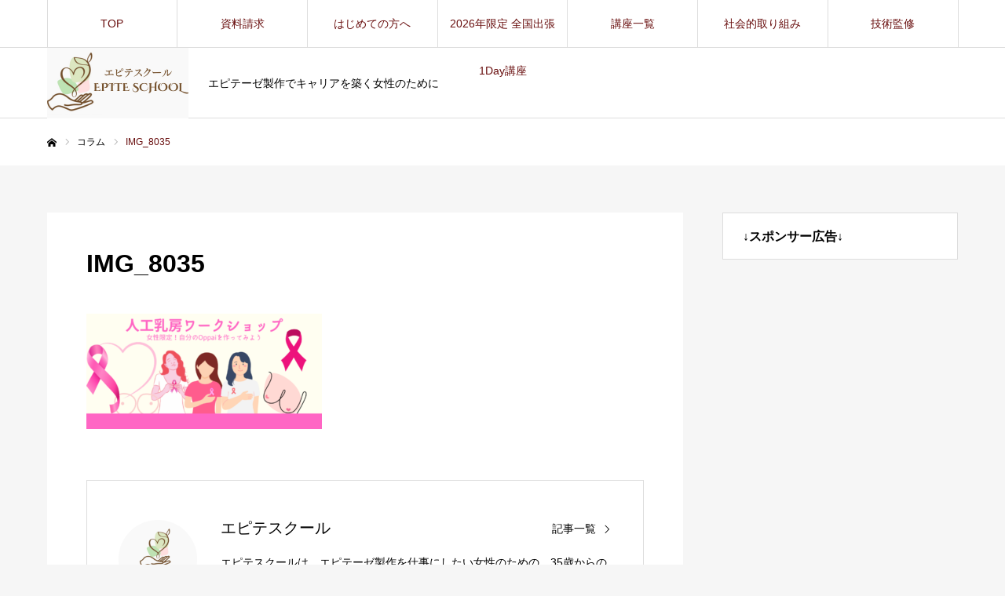

--- FILE ---
content_type: text/html; charset=UTF-8
request_url: https://epiteschool.net/img_8035/
body_size: 56441
content:
<!DOCTYPE html>
<html class="pc" lang="ja">
<head prefix="og: https://ogp.me/ns# fb: https://ogp.me/ns/fb#">
<meta charset="UTF-8">
<!--[if IE]><meta http-equiv="X-UA-Compatible" content="IE=edge"><![endif]-->
<meta name="viewport" content="width=device-width">
<meta name="format-detection" content="telephone=no">
<title>IMG_8035 | エピテスクール</title>
<meta name="description" content="エピテーゼ製作でキャリアを築く女性のために">
<link rel="pingback" href="https://epiteschool.net/xmlrpc.php">
<link rel="shortcut icon" href="https://epiteschool.net/wp-content/uploads/Epite-School.png">
<meta name='robots' content='max-image-preview:large' />
<meta property="og:type" content="article">
<meta property="og:url" content="https://epiteschool.net/img_8035/">
<meta property="og:title" content="IMG_8035 &#8211; エピテスクール">
<meta property="og:description" content="エピテーゼ製作でキャリアを築く女性のために">
<meta property="og:site_name" content="エピテスクール">
<meta property="og:image" content="https://epiteschool.net/wp-content/uploads/cropped-Epite-School.png">
<meta property="og:image:secure_url" content="https://epiteschool.net/wp-content/uploads/cropped-Epite-School.png"> 
<meta property="og:image:width" content="512"> 
<meta property="og:image:height" content="512">
<meta name="twitter:card" content="summary">
<meta name="twitter:site" content="@epite_miyabi">
<meta name="twitter:creator" content="@epite_miyabi">
<meta name="twitter:title" content="IMG_8035 &#8211; エピテスクール">
<meta property="twitter:description" content="エピテーゼ製作でキャリアを築く女性のために">
<meta name="twitter:image:src" content="https://epiteschool.net/wp-content/uploads/cropped-Epite-School.png">
<link rel='dns-prefetch' href='//www.googletagmanager.com' />
<link rel="alternate" type="application/rss+xml" title="エピテスクール &raquo; フィード" href="https://epiteschool.net/feed/" />
<link rel="alternate" type="application/rss+xml" title="エピテスクール &raquo; コメントフィード" href="https://epiteschool.net/comments/feed/" />
<link rel="alternate" title="oEmbed (JSON)" type="application/json+oembed" href="https://epiteschool.net/wp-json/oembed/1.0/embed?url=https%3A%2F%2Fepiteschool.net%2Fimg_8035%2F" />
<link rel="alternate" title="oEmbed (XML)" type="text/xml+oembed" href="https://epiteschool.net/wp-json/oembed/1.0/embed?url=https%3A%2F%2Fepiteschool.net%2Fimg_8035%2F&#038;format=xml" />
<link rel="preconnect" href="https://fonts.googleapis.com">
<link rel="preconnect" href="https://fonts.gstatic.com" crossorigin>
<link href="https://fonts.googleapis.com/css2?family=Noto+Sans+JP:wght@400;600" rel="stylesheet">
<style id='wp-img-auto-sizes-contain-inline-css' type='text/css'>
img:is([sizes=auto i],[sizes^="auto," i]){contain-intrinsic-size:3000px 1500px}
/*# sourceURL=wp-img-auto-sizes-contain-inline-css */
</style>
<link rel='stylesheet' id='style-css' href='https://epiteschool.net/wp-content/themes/every_tcd075/style.css?ver=2.19' type='text/css' media='all' />
<style id='wp-block-library-inline-css' type='text/css'>
:root{--wp-block-synced-color:#7a00df;--wp-block-synced-color--rgb:122,0,223;--wp-bound-block-color:var(--wp-block-synced-color);--wp-editor-canvas-background:#ddd;--wp-admin-theme-color:#007cba;--wp-admin-theme-color--rgb:0,124,186;--wp-admin-theme-color-darker-10:#006ba1;--wp-admin-theme-color-darker-10--rgb:0,107,160.5;--wp-admin-theme-color-darker-20:#005a87;--wp-admin-theme-color-darker-20--rgb:0,90,135;--wp-admin-border-width-focus:2px}@media (min-resolution:192dpi){:root{--wp-admin-border-width-focus:1.5px}}.wp-element-button{cursor:pointer}:root .has-very-light-gray-background-color{background-color:#eee}:root .has-very-dark-gray-background-color{background-color:#313131}:root .has-very-light-gray-color{color:#eee}:root .has-very-dark-gray-color{color:#313131}:root .has-vivid-green-cyan-to-vivid-cyan-blue-gradient-background{background:linear-gradient(135deg,#00d084,#0693e3)}:root .has-purple-crush-gradient-background{background:linear-gradient(135deg,#34e2e4,#4721fb 50%,#ab1dfe)}:root .has-hazy-dawn-gradient-background{background:linear-gradient(135deg,#faaca8,#dad0ec)}:root .has-subdued-olive-gradient-background{background:linear-gradient(135deg,#fafae1,#67a671)}:root .has-atomic-cream-gradient-background{background:linear-gradient(135deg,#fdd79a,#004a59)}:root .has-nightshade-gradient-background{background:linear-gradient(135deg,#330968,#31cdcf)}:root .has-midnight-gradient-background{background:linear-gradient(135deg,#020381,#2874fc)}:root{--wp--preset--font-size--normal:16px;--wp--preset--font-size--huge:42px}.has-regular-font-size{font-size:1em}.has-larger-font-size{font-size:2.625em}.has-normal-font-size{font-size:var(--wp--preset--font-size--normal)}.has-huge-font-size{font-size:var(--wp--preset--font-size--huge)}.has-text-align-center{text-align:center}.has-text-align-left{text-align:left}.has-text-align-right{text-align:right}.has-fit-text{white-space:nowrap!important}#end-resizable-editor-section{display:none}.aligncenter{clear:both}.items-justified-left{justify-content:flex-start}.items-justified-center{justify-content:center}.items-justified-right{justify-content:flex-end}.items-justified-space-between{justify-content:space-between}.screen-reader-text{border:0;clip-path:inset(50%);height:1px;margin:-1px;overflow:hidden;padding:0;position:absolute;width:1px;word-wrap:normal!important}.screen-reader-text:focus{background-color:#ddd;clip-path:none;color:#444;display:block;font-size:1em;height:auto;left:5px;line-height:normal;padding:15px 23px 14px;text-decoration:none;top:5px;width:auto;z-index:100000}html :where(.has-border-color){border-style:solid}html :where([style*=border-top-color]){border-top-style:solid}html :where([style*=border-right-color]){border-right-style:solid}html :where([style*=border-bottom-color]){border-bottom-style:solid}html :where([style*=border-left-color]){border-left-style:solid}html :where([style*=border-width]){border-style:solid}html :where([style*=border-top-width]){border-top-style:solid}html :where([style*=border-right-width]){border-right-style:solid}html :where([style*=border-bottom-width]){border-bottom-style:solid}html :where([style*=border-left-width]){border-left-style:solid}html :where(img[class*=wp-image-]){height:auto;max-width:100%}:where(figure){margin:0 0 1em}html :where(.is-position-sticky){--wp-admin--admin-bar--position-offset:var(--wp-admin--admin-bar--height,0px)}@media screen and (max-width:600px){html :where(.is-position-sticky){--wp-admin--admin-bar--position-offset:0px}}

/*# sourceURL=wp-block-library-inline-css */
</style><style id='global-styles-inline-css' type='text/css'>
:root{--wp--preset--aspect-ratio--square: 1;--wp--preset--aspect-ratio--4-3: 4/3;--wp--preset--aspect-ratio--3-4: 3/4;--wp--preset--aspect-ratio--3-2: 3/2;--wp--preset--aspect-ratio--2-3: 2/3;--wp--preset--aspect-ratio--16-9: 16/9;--wp--preset--aspect-ratio--9-16: 9/16;--wp--preset--color--black: #000000;--wp--preset--color--cyan-bluish-gray: #abb8c3;--wp--preset--color--white: #ffffff;--wp--preset--color--pale-pink: #f78da7;--wp--preset--color--vivid-red: #cf2e2e;--wp--preset--color--luminous-vivid-orange: #ff6900;--wp--preset--color--luminous-vivid-amber: #fcb900;--wp--preset--color--light-green-cyan: #7bdcb5;--wp--preset--color--vivid-green-cyan: #00d084;--wp--preset--color--pale-cyan-blue: #8ed1fc;--wp--preset--color--vivid-cyan-blue: #0693e3;--wp--preset--color--vivid-purple: #9b51e0;--wp--preset--gradient--vivid-cyan-blue-to-vivid-purple: linear-gradient(135deg,rgb(6,147,227) 0%,rgb(155,81,224) 100%);--wp--preset--gradient--light-green-cyan-to-vivid-green-cyan: linear-gradient(135deg,rgb(122,220,180) 0%,rgb(0,208,130) 100%);--wp--preset--gradient--luminous-vivid-amber-to-luminous-vivid-orange: linear-gradient(135deg,rgb(252,185,0) 0%,rgb(255,105,0) 100%);--wp--preset--gradient--luminous-vivid-orange-to-vivid-red: linear-gradient(135deg,rgb(255,105,0) 0%,rgb(207,46,46) 100%);--wp--preset--gradient--very-light-gray-to-cyan-bluish-gray: linear-gradient(135deg,rgb(238,238,238) 0%,rgb(169,184,195) 100%);--wp--preset--gradient--cool-to-warm-spectrum: linear-gradient(135deg,rgb(74,234,220) 0%,rgb(151,120,209) 20%,rgb(207,42,186) 40%,rgb(238,44,130) 60%,rgb(251,105,98) 80%,rgb(254,248,76) 100%);--wp--preset--gradient--blush-light-purple: linear-gradient(135deg,rgb(255,206,236) 0%,rgb(152,150,240) 100%);--wp--preset--gradient--blush-bordeaux: linear-gradient(135deg,rgb(254,205,165) 0%,rgb(254,45,45) 50%,rgb(107,0,62) 100%);--wp--preset--gradient--luminous-dusk: linear-gradient(135deg,rgb(255,203,112) 0%,rgb(199,81,192) 50%,rgb(65,88,208) 100%);--wp--preset--gradient--pale-ocean: linear-gradient(135deg,rgb(255,245,203) 0%,rgb(182,227,212) 50%,rgb(51,167,181) 100%);--wp--preset--gradient--electric-grass: linear-gradient(135deg,rgb(202,248,128) 0%,rgb(113,206,126) 100%);--wp--preset--gradient--midnight: linear-gradient(135deg,rgb(2,3,129) 0%,rgb(40,116,252) 100%);--wp--preset--font-size--small: 13px;--wp--preset--font-size--medium: 20px;--wp--preset--font-size--large: 36px;--wp--preset--font-size--x-large: 42px;--wp--preset--spacing--20: 0.44rem;--wp--preset--spacing--30: 0.67rem;--wp--preset--spacing--40: 1rem;--wp--preset--spacing--50: 1.5rem;--wp--preset--spacing--60: 2.25rem;--wp--preset--spacing--70: 3.38rem;--wp--preset--spacing--80: 5.06rem;--wp--preset--shadow--natural: 6px 6px 9px rgba(0, 0, 0, 0.2);--wp--preset--shadow--deep: 12px 12px 50px rgba(0, 0, 0, 0.4);--wp--preset--shadow--sharp: 6px 6px 0px rgba(0, 0, 0, 0.2);--wp--preset--shadow--outlined: 6px 6px 0px -3px rgb(255, 255, 255), 6px 6px rgb(0, 0, 0);--wp--preset--shadow--crisp: 6px 6px 0px rgb(0, 0, 0);}:where(.is-layout-flex){gap: 0.5em;}:where(.is-layout-grid){gap: 0.5em;}body .is-layout-flex{display: flex;}.is-layout-flex{flex-wrap: wrap;align-items: center;}.is-layout-flex > :is(*, div){margin: 0;}body .is-layout-grid{display: grid;}.is-layout-grid > :is(*, div){margin: 0;}:where(.wp-block-columns.is-layout-flex){gap: 2em;}:where(.wp-block-columns.is-layout-grid){gap: 2em;}:where(.wp-block-post-template.is-layout-flex){gap: 1.25em;}:where(.wp-block-post-template.is-layout-grid){gap: 1.25em;}.has-black-color{color: var(--wp--preset--color--black) !important;}.has-cyan-bluish-gray-color{color: var(--wp--preset--color--cyan-bluish-gray) !important;}.has-white-color{color: var(--wp--preset--color--white) !important;}.has-pale-pink-color{color: var(--wp--preset--color--pale-pink) !important;}.has-vivid-red-color{color: var(--wp--preset--color--vivid-red) !important;}.has-luminous-vivid-orange-color{color: var(--wp--preset--color--luminous-vivid-orange) !important;}.has-luminous-vivid-amber-color{color: var(--wp--preset--color--luminous-vivid-amber) !important;}.has-light-green-cyan-color{color: var(--wp--preset--color--light-green-cyan) !important;}.has-vivid-green-cyan-color{color: var(--wp--preset--color--vivid-green-cyan) !important;}.has-pale-cyan-blue-color{color: var(--wp--preset--color--pale-cyan-blue) !important;}.has-vivid-cyan-blue-color{color: var(--wp--preset--color--vivid-cyan-blue) !important;}.has-vivid-purple-color{color: var(--wp--preset--color--vivid-purple) !important;}.has-black-background-color{background-color: var(--wp--preset--color--black) !important;}.has-cyan-bluish-gray-background-color{background-color: var(--wp--preset--color--cyan-bluish-gray) !important;}.has-white-background-color{background-color: var(--wp--preset--color--white) !important;}.has-pale-pink-background-color{background-color: var(--wp--preset--color--pale-pink) !important;}.has-vivid-red-background-color{background-color: var(--wp--preset--color--vivid-red) !important;}.has-luminous-vivid-orange-background-color{background-color: var(--wp--preset--color--luminous-vivid-orange) !important;}.has-luminous-vivid-amber-background-color{background-color: var(--wp--preset--color--luminous-vivid-amber) !important;}.has-light-green-cyan-background-color{background-color: var(--wp--preset--color--light-green-cyan) !important;}.has-vivid-green-cyan-background-color{background-color: var(--wp--preset--color--vivid-green-cyan) !important;}.has-pale-cyan-blue-background-color{background-color: var(--wp--preset--color--pale-cyan-blue) !important;}.has-vivid-cyan-blue-background-color{background-color: var(--wp--preset--color--vivid-cyan-blue) !important;}.has-vivid-purple-background-color{background-color: var(--wp--preset--color--vivid-purple) !important;}.has-black-border-color{border-color: var(--wp--preset--color--black) !important;}.has-cyan-bluish-gray-border-color{border-color: var(--wp--preset--color--cyan-bluish-gray) !important;}.has-white-border-color{border-color: var(--wp--preset--color--white) !important;}.has-pale-pink-border-color{border-color: var(--wp--preset--color--pale-pink) !important;}.has-vivid-red-border-color{border-color: var(--wp--preset--color--vivid-red) !important;}.has-luminous-vivid-orange-border-color{border-color: var(--wp--preset--color--luminous-vivid-orange) !important;}.has-luminous-vivid-amber-border-color{border-color: var(--wp--preset--color--luminous-vivid-amber) !important;}.has-light-green-cyan-border-color{border-color: var(--wp--preset--color--light-green-cyan) !important;}.has-vivid-green-cyan-border-color{border-color: var(--wp--preset--color--vivid-green-cyan) !important;}.has-pale-cyan-blue-border-color{border-color: var(--wp--preset--color--pale-cyan-blue) !important;}.has-vivid-cyan-blue-border-color{border-color: var(--wp--preset--color--vivid-cyan-blue) !important;}.has-vivid-purple-border-color{border-color: var(--wp--preset--color--vivid-purple) !important;}.has-vivid-cyan-blue-to-vivid-purple-gradient-background{background: var(--wp--preset--gradient--vivid-cyan-blue-to-vivid-purple) !important;}.has-light-green-cyan-to-vivid-green-cyan-gradient-background{background: var(--wp--preset--gradient--light-green-cyan-to-vivid-green-cyan) !important;}.has-luminous-vivid-amber-to-luminous-vivid-orange-gradient-background{background: var(--wp--preset--gradient--luminous-vivid-amber-to-luminous-vivid-orange) !important;}.has-luminous-vivid-orange-to-vivid-red-gradient-background{background: var(--wp--preset--gradient--luminous-vivid-orange-to-vivid-red) !important;}.has-very-light-gray-to-cyan-bluish-gray-gradient-background{background: var(--wp--preset--gradient--very-light-gray-to-cyan-bluish-gray) !important;}.has-cool-to-warm-spectrum-gradient-background{background: var(--wp--preset--gradient--cool-to-warm-spectrum) !important;}.has-blush-light-purple-gradient-background{background: var(--wp--preset--gradient--blush-light-purple) !important;}.has-blush-bordeaux-gradient-background{background: var(--wp--preset--gradient--blush-bordeaux) !important;}.has-luminous-dusk-gradient-background{background: var(--wp--preset--gradient--luminous-dusk) !important;}.has-pale-ocean-gradient-background{background: var(--wp--preset--gradient--pale-ocean) !important;}.has-electric-grass-gradient-background{background: var(--wp--preset--gradient--electric-grass) !important;}.has-midnight-gradient-background{background: var(--wp--preset--gradient--midnight) !important;}.has-small-font-size{font-size: var(--wp--preset--font-size--small) !important;}.has-medium-font-size{font-size: var(--wp--preset--font-size--medium) !important;}.has-large-font-size{font-size: var(--wp--preset--font-size--large) !important;}.has-x-large-font-size{font-size: var(--wp--preset--font-size--x-large) !important;}
/*# sourceURL=global-styles-inline-css */
</style>

<style id='classic-theme-styles-inline-css' type='text/css'>
/*! This file is auto-generated */
.wp-block-button__link{color:#fff;background-color:#32373c;border-radius:9999px;box-shadow:none;text-decoration:none;padding:calc(.667em + 2px) calc(1.333em + 2px);font-size:1.125em}.wp-block-file__button{background:#32373c;color:#fff;text-decoration:none}
/*# sourceURL=/wp-includes/css/classic-themes.min.css */
</style>
<link rel='stylesheet' id='toc-screen-css' href='https://epiteschool.net/wp-content/plugins/table-of-contents-plus/screen.min.css?ver=2411.1' type='text/css' media='all' />
<style id='toc-screen-inline-css' type='text/css'>
div#toc_container {background: #CAE5CD;border: 1px solid #ffffff;}div#toc_container ul li {font-size: 100%;}div#toc_container p.toc_title {color: #4a2400;}
/*# sourceURL=toc-screen-inline-css */
</style>
<style>:root {
  --tcd-font-type1: Arial,"Hiragino Sans","Yu Gothic Medium","Meiryo",sans-serif;
  --tcd-font-type2: "Times New Roman",Times,"Yu Mincho","游明朝","游明朝体","Hiragino Mincho Pro",serif;
  --tcd-font-type3: Palatino,"Yu Kyokasho","游教科書体","UD デジタル 教科書体 N","游明朝","游明朝体","Hiragino Mincho Pro","Meiryo",serif;
  --tcd-font-type-logo: "Noto Sans JP",sans-serif;
}</style>
<script type="text/javascript" src="https://epiteschool.net/wp-includes/js/jquery/jquery.min.js?ver=3.7.1" id="jquery-core-js"></script>
<script type="text/javascript" src="https://epiteschool.net/wp-includes/js/jquery/jquery-migrate.min.js?ver=3.4.1" id="jquery-migrate-js"></script>

<!-- Site Kit によって追加された Google タグ（gtag.js）スニペット -->
<!-- Google アナリティクス スニペット (Site Kit が追加) -->
<script type="text/javascript" src="https://www.googletagmanager.com/gtag/js?id=G-W1NYG7QW4P" id="google_gtagjs-js" async></script>
<script type="text/javascript" id="google_gtagjs-js-after">
/* <![CDATA[ */
window.dataLayer = window.dataLayer || [];function gtag(){dataLayer.push(arguments);}
gtag("set","linker",{"domains":["epiteschool.net"]});
gtag("js", new Date());
gtag("set", "developer_id.dZTNiMT", true);
gtag("config", "G-W1NYG7QW4P");
 window._googlesitekit = window._googlesitekit || {}; window._googlesitekit.throttledEvents = []; window._googlesitekit.gtagEvent = (name, data) => { var key = JSON.stringify( { name, data } ); if ( !! window._googlesitekit.throttledEvents[ key ] ) { return; } window._googlesitekit.throttledEvents[ key ] = true; setTimeout( () => { delete window._googlesitekit.throttledEvents[ key ]; }, 5 ); gtag( "event", name, { ...data, event_source: "site-kit" } ); }; 
//# sourceURL=google_gtagjs-js-after
/* ]]> */
</script>
<link rel="https://api.w.org/" href="https://epiteschool.net/wp-json/" /><link rel="alternate" title="JSON" type="application/json" href="https://epiteschool.net/wp-json/wp/v2/media/5087" /><link rel="canonical" href="https://epiteschool.net/img_8035/" />
<link rel='shortlink' href='https://epiteschool.net/?p=5087' />
<meta name="generator" content="Site Kit by Google 1.170.0" /><link rel="stylesheet" href="https://epiteschool.net/wp-content/themes/every_tcd075/css/design-plus.css?ver=2.19">
<link rel="stylesheet" href="https://epiteschool.net/wp-content/themes/every_tcd075/css/sns-botton.css?ver=2.19">
<link rel="stylesheet" media="screen and (max-width:1210px)" href="https://epiteschool.net/wp-content/themes/every_tcd075/css/responsive.css?ver=2.19">
<link rel="stylesheet" media="screen and (max-width:1210px)" href="https://epiteschool.net/wp-content/themes/every_tcd075/css/footer-bar.css?ver=2.19">

<script src="https://epiteschool.net/wp-content/themes/every_tcd075/js/jquery.easing.1.4.js?ver=2.19"></script>
<script src="https://epiteschool.net/wp-content/themes/every_tcd075/js/jscript.js?ver=2.19"></script>
<script src="https://epiteschool.net/wp-content/themes/every_tcd075/js/comment.js?ver=2.19"></script>

<link rel="stylesheet" href="https://epiteschool.net/wp-content/themes/every_tcd075/js/simplebar.css?ver=2.19">
<script src="https://epiteschool.net/wp-content/themes/every_tcd075/js/simplebar.min.js?ver=2.19"></script>



<style type="text/css">
:root {
  --required-mark: "( 必須 )";
}


body, input, textarea { font-family: var(--tcd-font-type1); }

.rich_font, .p-vertical { font-family: var(--tcd-font-type1); }

.rich_font_1 { font-family: var(--tcd-font-type1);}
.rich_font_2 { font-family:var(--tcd-font-type2); font-weight:500; }
.rich_font_3 { font-family: var(--tcd-font-type3); font-weight:500; }
.rich_font_logo { font-family: var(--tcd-font-type-logo); font-weight: bold !important;}

.post_content, #next_prev_post { font-family: var(--tcd-font-type1); }
@media screen and (min-width: 1211px) {
  #header_logo .desc{ font-size:14px; }
}
#global_menu > ul > li > a { color:#680d0d; }
#global_menu > ul > li > a:after { background:#a4af83; }
#global_menu ul ul a { color:#680d0d; background:#d8a760; }
#global_menu ul ul a:hover { background:#92c191; }
#global_menu ul ul li.menu-item-has-children > a:before { color:#680d0d; }
#drawer_menu { background:#7ca06f; }
#mobile_menu a { color:#ffffff; background:#7ca06f; border-bottom:1px solid #680d0d; }
#mobile_menu li li a { color:#680d0d; background:#d8a760; }
#mobile_menu a:hover, #drawer_menu .close_button:hover, #mobile_menu .child_menu_button:hover { color:#680d0d; background:#92c191; }
#mobile_menu li li a:hover { color:#680d0d; }
.megamenu_recipe_category_list .headline { color:#bed6c0; font-size:18px; }
.megamenu_recipe_category_list .headline a { color:#bed6c0; }
.megamenu_blog_list .menu_area a:hover, .megamenu_blog_list .menu_area li.active a, .megamenu_blog_list .post_list { background:#e8e8e8; }
#header_search { background:rgba(0,0,0,0.7); }
#header_login, #header_logout { color:#000000; background:#eeeeee; }
#header_login:hover, #header_logout:hover { color:#ffffff; background:#ff7f00; }
#header_register { color:#ffffff; background:#ff7f00; }
#header_register:hover { color:#ffffff; background:#fbc525; }
.footer_headline { color:#680d0d; }
.footer_menu ul li a { color:#680d0d; }
#footer_menu, #footer_category_menu, #footer_widget { border-color:rgba(255,255,255,0.3); }



.premium_icon { background:#bcab4a url() no-repeat center !important; }
.index_blog .premium_icon, #post_list .premium_post .premium_icon, #related_post .premium_icon { background:#dd3333 !important; }
.index_blog .premium_icon:before, #post_list .premium_post .premium_icon:before, #related_post .premium_icon:before { content:'\e911'; }
#page_header .headline { font-size:14px; }
#page_header .desc { font-size:16px; color:#680d0d; }
#post_list .title { font-size:20px; }
#post_title_area .title { font-size:32px; }
#article .post_content { font-size:16px; }

#related_post .design_headline { font-size:20px; color:#680d0d; background:#bed6c0; border-color:#c4d886; }
#related_post .design_headline:before { background:#000000; font-family:'headline_icon'; content:'\e90d'; font-size:23px; line-height:62px; }
@media screen and (max-width:1210px) {
  #related_post .design_headline:before { font-size:20px; line-height:47px; }
}
#related_post .design_headline:after { border-color:#000000 transparent transparent transparent; }
#related_post .recipe_list .title_area .title { font-size:16px; }

@media screen and (max-width:650px) {
  #page_header .headline { font-size:12px; }
  #page_header .desc { font-size:14px; }
  #post_list .title { font-size:14px; }
  #post_title_area .title { font-size:20px; }
  #article .post_content { font-size:14px; }
  #related_post .design_headline { font-size:15px; }
  #related_post .recipe_list .title_area .title { font-size:14px; }
}

.author_profile a.avatar img, .animate_image img, .animate_background .image, #recipe_archive .blur_image {
  width:100%; height:auto;
  -webkit-transition: transform  0.75s ease;
  transition: transform  0.75s ease;
}
.author_profile a.avatar:hover img, .animate_image:hover img, .animate_background:hover .image, #recipe_archive a:hover .blur_image {
  -webkit-transform: scale(1.2);
  transform: scale(1.2);
}




a { color:#000; }

a:hover, #header_logo a, #footer_logo a, #header_user_name .user_name, #comment_headline, .tcd_category_list a:hover, .tcd_category_list .child_menu_button:hover, .register_form_wrap .privacy_policy a, #my_account_edit #delete_account:hover, .widget_tab_post_list a:hover .date, #post_title_area .post_meta a:hover, #news_list a:hover .date,
  .recipe_list .title_area .title a:hover, .recipe_list .link:hover .title, .recipe_list .link:hover .post_meta, #post_list a:hover .title, #post_list a:hover .post_meta li, #recipe_archive a:hover .desc, .cf_data_list li a:hover, #footer_social_link li a:hover:before, #recipe_title_area .meta li a:hover, #recipe_image_slider .slick-arrow:hover:after, .recipe_slider_widget .slick-arrow:hover:before,
    #footer a:hover, .cardlink_title a:hover, #related_post .item a:hover, .comment a:hover, .comment_form_wrapper a:hover, #bread_crumb, #bread_crumb .last, #bread_crumb a:hover, #bread_crumb li.home a:hover:after, .author_profile a:hover, .author_profile .author_link li a:hover:before, #post_meta_bottom a:hover, .recipe_list .title_area .post_meta a:hover,
      #author_page_header .author_link li a:hover:before, #ranking_list_tab li.active a, .ranking_list a:hover .title, #author_list a:hover .title span, #searchform .submit_button:hover:before, .styled_post_list1 a:hover .title_area, .styled_post_list1 a:hover .date, .p-dropdown__title:hover:after, .p-dropdown__list li a:hover,
        #index_recipe_slider a:hover .title, #index_recipe_slider a:hover .post_meta, #index_recipe_slider .owl-nav button:hover span:after, .recipe_slider_widget .slick-arrow:hover:after, #about_faq_list dt:hover,#about_faq_list dt.active, #about_faq_list dt:hover:after,
          #menu_button:hover:before, .mobile #header_login:hover, .mobile #header_logout:hover, .mobile #header_search_button:hover:before, .styled_post_list1 .rank,
               #next_prev_post a:hover:before, #next_prev_post a:hover, .form_wrap .headline, #my_account_header .name, #index_recipe_slider .title a:hover
  { color: #680d0d; }
#footer_social_link li.note a:hover:before, .author_profile .author_link li.note a:hover:before{ background-color: #680d0d; }

.pc #header_search_button:hover, #index_slider .search_button:hover input, #return_top a, #comment_tab li a:hover, #comment_tab li.active a, #comment_header #comment_closed p, #submit_comment:hover, #cancel_comment_reply a:hover,
  #recipe_image_slider .slick-dots button:hover::before, #recipe_image_slider .slick-dots .slick-active button::before, .form_wrap .submit input, .login_form_wrap #create_account, .register_form_wrap .register_form_header, .recipe_list2 .delete:hover,
    #wp-calendar #prev a:hover, #wp-calendar #next a:hover, #wp-calendar td a:hover, #p_readmore .button, .page_navi span.current, .page_navi a:hover, #post_pagination p, #post_pagination a:hover, .c-pw__btn:hover, #post_pagination a:hover
  { background-color: #680d0d; }

.form_wrap .input_field:focus, #guest_info input:focus, #comment_textarea textarea:focus, .c-pw__box-input:focus, .page_navi span.current, .page_navi a:hover, #post_pagination p, #post_pagination a:hover
  { border-color: #680d0d; }

#comment_tab li.active a:after, #comment_header #comment_closed p:after
  { border-color:#680d0d transparent transparent transparent; }

.modal_wrap .close_modal_button:hover:before
  { color: #680d0d !important; }

#header_logo a:hover, #footer_logo a:hover, .register_form_wrap .privacy_policy a:hover, .megamenu_recipe_category_list .headline a:hover
  { color: #d8a760; }
#return_top a:hover, .form_wrap .submit input:hover, .login_form_wrap #create_account:hover, #p_readmore .button:hover
  { background-color: #d8a760; }
.post_content a, .custom-html-widget a { color: #1e73be; }
.post_content a:hover, .custom-html-widget a:hover { color:#3326ef; }
#site_wrap { display:none; }
#site_loader_overlay {
  background:#bed6c0;
  opacity: 1;
  position: fixed;
  top: 0px;
  left: 0px;
  width: 100%;
  height: 100%;
  width: 100vw;
  height: 100vh;
  z-index: 99999;
}
#site_loader_animation {
  width: 100%;
  min-width: 160px;
  font-size: 16px;
  text-align: center;
  position: fixed;
  top: 50%;
  left: 0;
  opacity: 0;
  -ms-filter: "progid:DXImageTransform.Microsoft.Alpha(Opacity=0)";
  filter: alpha(opacity=0);
  -webkit-animation: loading-dots-fadein .5s linear forwards;
  -moz-animation: loading-dots-fadein .5s linear forwards;
  -o-animation: loading-dots-fadein .5s linear forwards;
  -ms-animation: loading-dots-fadein .5s linear forwards;
  animation: loading-dots-fadein .5s linear forwards;
}
#site_loader_animation i {
  width: .5em;
  height: .5em;
  display: inline-block;
  vertical-align: middle;
  background: #e0e0e0;
  -webkit-border-radius: 50%;
  border-radius: 50%;
  margin: 0 .25em;
  background: #d8a760;
  -webkit-animation: loading-dots-middle-dots .5s linear infinite;
  -moz-animation: loading-dots-middle-dots .5s linear infinite;
  -ms-animation: loading-dots-middle-dots .5s linear infinite;
  -o-animation: loading-dots-middle-dots .5s linear infinite;
  animation: loading-dots-middle-dots .5s linear infinite;
}
#site_loader_animation i:first-child {
  -webkit-animation: loading-dots-first-dot .5s infinite;
  -moz-animation: loading-dots-first-dot .5s linear infinite;
  -ms-animation: loading-dots-first-dot .5s linear infinite;
  -o-animation: loading-dots-first-dot .5s linear infinite;
  animation: loading-dots-first-dot .5s linear infinite;
  -ms-filter: "progid:DXImageTransform.Microsoft.Alpha(Opacity=0)";
  opacity: 0;
  filter: alpha(opacity=0);
  -webkit-transform: translate(-1em);
  -moz-transform: translate(-1em);
  -ms-transform: translate(-1em);
  -o-transform: translate(-1em);
  transform: translate(-1em);
}
#site_loader_animation i:last-child {
  -webkit-animation: loading-dots-last-dot .5s linear infinite;
  -moz-animation: loading-dots-last-dot .5s linear infinite;
  -ms-animation: loading-dots-last-dot .5s linear infinite;
  -o-animation: loading-dots-last-dot .5s linear infinite;
  animation: loading-dots-last-dot .5s linear infinite;
}
@-webkit-keyframes loading-dots-fadein{100%{opacity:1;-ms-filter:none;filter:none}}
@-moz-keyframes loading-dots-fadein{100%{opacity:1;-ms-filter:none;filter:none}}
@-o-keyframes loading-dots-fadein{100%{opacity:1;-ms-filter:none;filter:none}}
@keyframes loading-dots-fadein{100%{opacity:1;-ms-filter:none;filter:none}}
@-webkit-keyframes loading-dots-first-dot{100%{-webkit-transform:translate(1em);-moz-transform:translate(1em);-o-transform:translate(1em);-ms-transform:translate(1em);transform:translate(1em);opacity:1;-ms-filter:none;filter:none}}
@-moz-keyframes loading-dots-first-dot{100%{-webkit-transform:translate(1em);-moz-transform:translate(1em);-o-transform:translate(1em);-ms-transform:translate(1em);transform:translate(1em);opacity:1;-ms-filter:none;filter:none}}
@-o-keyframes loading-dots-first-dot{100%{-webkit-transform:translate(1em);-moz-transform:translate(1em);-o-transform:translate(1em);-ms-transform:translate(1em);transform:translate(1em);opacity:1;-ms-filter:none;filter:none}}
@keyframes loading-dots-first-dot{100%{-webkit-transform:translate(1em);-moz-transform:translate(1em);-o-transform:translate(1em);-ms-transform:translate(1em);transform:translate(1em);opacity:1;-ms-filter:none;filter:none}}
@-webkit-keyframes loading-dots-middle-dots{100%{-webkit-transform:translate(1em);-moz-transform:translate(1em);-o-transform:translate(1em);-ms-transform:translate(1em);transform:translate(1em)}}
@-moz-keyframes loading-dots-middle-dots{100%{-webkit-transform:translate(1em);-moz-transform:translate(1em);-o-transform:translate(1em);-ms-transform:translate(1em);transform:translate(1em)}}
@-o-keyframes loading-dots-middle-dots{100%{-webkit-transform:translate(1em);-moz-transform:translate(1em);-o-transform:translate(1em);-ms-transform:translate(1em);transform:translate(1em)}}
@keyframes loading-dots-middle-dots{100%{-webkit-transform:translate(1em);-moz-transform:translate(1em);-o-transform:translate(1em);-ms-transform:translate(1em);transform:translate(1em)}}
@-webkit-keyframes loading-dots-last-dot{100%{-webkit-transform:translate(2em);-moz-transform:translate(2em);-o-transform:translate(2em);-ms-transform:translate(2em);transform:translate(2em);opacity:0;-ms-filter:"progid:DXImageTransform.Microsoft.Alpha(Opacity=0)";filter:alpha(opacity=0)}}
@-moz-keyframes loading-dots-last-dot{100%{-webkit-transform:translate(2em);-moz-transform:translate(2em);-o-transform:translate(2em);-ms-transform:translate(2em);transform:translate(2em);opacity:0;-ms-filter:"progid:DXImageTransform.Microsoft.Alpha(Opacity=0)";filter:alpha(opacity=0)}}
@-o-keyframes loading-dots-last-dot{100%{-webkit-transform:translate(2em);-moz-transform:translate(2em);-o-transform:translate(2em);-ms-transform:translate(2em);transform:translate(2em);opacity:0;-ms-filter:"progid:DXImageTransform.Microsoft.Alpha(Opacity=0)";filter:alpha(opacity=0)}}
@keyframes loading-dots-last-dot{100%{-webkit-transform:translate(2em);-moz-transform:translate(2em);-o-transform:translate(2em);-ms-transform:translate(2em);transform:translate(2em);opacity:0;-ms-filter:"progid:DXImageTransform.Microsoft.Alpha(Opacity=0)";filter:alpha(opacity=0)}}
@media only screen and (max-width: 767px) {
  #site_loader_animation i  { width: 0.25em; height: 0.25em; margin: 0 0.125em; }
}


</style>


<script type="text/javascript">
jQuery(document).ready(function($){

  $('.megamenu_recipe_category_list_inner').owlCarousel({
    loop: false,
    center: false,
    items: 6,
    autoWidth: false,
    autoplay: false,
    dots: false,
    nav: true,
    navSpeed: 1000,
    responsive : {
      0 : {
        margin: 0,
        nav: false,
      },
      1100 : {
        margin: 0,
        nav: true,
      }
    }
  });

});
</script>
<noscript><style>.lazyload[data-src]{display:none !important;}</style></noscript><style>.lazyload{background-image:none !important;}.lazyload:before{background-image:none !important;}</style><link rel="icon" href="https://epiteschool.net/wp-content/uploads/cropped-Epite-School-32x32.png" sizes="32x32" />
<link rel="icon" href="https://epiteschool.net/wp-content/uploads/cropped-Epite-School-192x192.png" sizes="192x192" />
<link rel="apple-touch-icon" href="https://epiteschool.net/wp-content/uploads/cropped-Epite-School-180x180.png" />
<meta name="msapplication-TileImage" content="https://epiteschool.net/wp-content/uploads/cropped-Epite-School-270x270.png" />
		<style type="text/css" id="wp-custom-css">
			/* 投稿ページと通常の固定ページだけに反映（トップページ除外） */
body.single h2,
body.page:not(.home):not(.front-page) h2 {
  position: relative;
  padding: 0.5em;
  background: #bed6c0;
  color: white;
}

body.single h2::before,
body.page:not(.home):not(.front-page) h2::before {
  position: absolute;
  content: '';
  top: 100%;
  left: 0;
  border: none;
  border-bottom: solid 15px transparent;
  border-right: solid 20px #a2b4a4;
}

body.single h3,
body.page:not(.home):not(.front-page) h3 {
  position: relative;
}

body.single h3::after,
body.page:not(.home):not(.front-page) h3::after {
  content: "";
  position: absolute;
  left: 0;
  bottom: 0;
  width: 100%;
  height: 7px;
  background: repeating-linear-gradient(
    -45deg,
    #bed6c0,
    #bed6c0 2px,
    #ffffff 2px,
    #ffffff 4px
  );
}








		</style>
		<link rel='stylesheet' id='owl-carousel-css' href='https://epiteschool.net/wp-content/themes/every_tcd075/js/owl.carousel.min.css?ver=1.0.0' type='text/css' media='all' />
<link rel='stylesheet' id='owl-theme-default-css' href='https://epiteschool.net/wp-content/themes/every_tcd075/js/owl.theme.default.min.css?ver=1.0.0' type='text/css' media='all' />
</head>
<body id="body" class="attachment wp-singular attachment-template-default single single-attachment postid-5087 attachmentid-5087 attachment-png wp-theme-every_tcd075 logout hide_desc_mobile guest">


<div id="container">

 <header id="header">

  <div id="header_inner">

   <div id="header_logo">
    
<div class="logo">
 <a href="https://epiteschool.net/" title="エピテスクール">
    <img class="pc_logo_image type1 lazyload" src="[data-uri]" alt="エピテスクール" title="エピテスクール" width="180" height="90" data-src="https://epiteschool.net/wp-content/uploads/%E3%82%A8%E3%83%94%E3%83%86%E3%82%B9%E3%82%AF%E3%83%BC%E3%83%AB-1.png?1769005974" decoding="async" data-eio-rwidth="180" data-eio-rheight="90"><noscript><img class="pc_logo_image type1" src="https://epiteschool.net/wp-content/uploads/%E3%82%A8%E3%83%94%E3%83%86%E3%82%B9%E3%82%AF%E3%83%BC%E3%83%AB-1.png?1769005974" alt="エピテスクール" title="エピテスクール" width="180" height="90" data-eio="l"></noscript>
      <img class="mobile_logo_image lazyload" src="[data-uri]" alt="エピテスクール" title="エピテスクール" width="180" height="90" data-src="https://epiteschool.net/wp-content/uploads/%E3%82%A8%E3%83%94%E3%83%86%E3%82%B9%E3%82%AF%E3%83%BC%E3%83%AB-1.png?1769005974" decoding="async" data-eio-rwidth="180" data-eio-rheight="90"><noscript><img class="mobile_logo_image" src="https://epiteschool.net/wp-content/uploads/%E3%82%A8%E3%83%94%E3%83%86%E3%82%B9%E3%82%AF%E3%83%BC%E3%83%AB-1.png?1769005974" alt="エピテスクール" title="エピテスクール" width="180" height="90" data-eio="l"></noscript>
   </a>
</div>

        <div class="desc">エピテーゼ製作でキャリアを築く女性のために</div>
       </div>

   
  </div>

    <a href="#" id="menu_button"><span>メニュー</span></a>
  <nav id="global_menu">
   <ul id="menu-%e3%83%a1%e3%83%8b%e3%83%a5%e3%83%bc" class="menu"><li id="menu-item-8336" class="menu-item menu-item-type-post_type menu-item-object-page menu-item-home menu-item-8336"><a href="https://epiteschool.net/">TOP</a></li>
<li id="menu-item-8824" class="menu-item menu-item-type-post_type menu-item-object-page menu-item-8824"><a href="https://epiteschool.net/request/">資料請求</a></li>
<li id="menu-item-8339" class="menu-item menu-item-type-post_type menu-item-object-page menu-item-8339"><a href="https://epiteschool.net/start-here/">はじめての方へ</a></li>
<li id="menu-item-10636" class="menu-item menu-item-type-post_type menu-item-object-page menu-item-10636"><a href="https://epiteschool.net/curriculum/epithese-1day-basic-2026/">2026年限定 全国出張1Day講座</a></li>
<li id="menu-item-5225" class="menu-item menu-item-type-post_type menu-item-object-page menu-item-has-children menu-item-5225"><a href="https://epiteschool.net/curriculum/">講座一覧</a>
<ul class="sub-menu">
	<li id="menu-item-11030" class="menu-item menu-item-type-post_type menu-item-object-page menu-item-11030"><a href="https://epiteschool.net/curriculum/epite-online-course/">オンライン講座</a></li>
	<li id="menu-item-8783" class="menu-item menu-item-type-post_type menu-item-object-page menu-item-8783"><a href="https://epiteschool.net/epite-1day/">1Day講座</a></li>
	<li id="menu-item-8956" class="menu-item menu-item-type-post_type menu-item-object-page menu-item-8956"><a href="https://epiteschool.net/curriculum/epitecreator-camp/">短期集中 基礎講座（旧クリエイター合宿)</a></li>
	<li id="menu-item-11135" class="menu-item menu-item-type-post_type menu-item-object-page menu-item-11135"><a href="https://epiteschool.net/faq/">よくあるご質問（FAQ）</a></li>
</ul>
</li>
<li id="menu-item-10655" class="menu-item menu-item-type-custom menu-item-object-custom menu-item-10655"><a href="https://epite.org/">社会的取り組み</a></li>
<li id="menu-item-10656" class="menu-item menu-item-type-custom menu-item-object-custom menu-item-10656"><a href="https://epitemiyabi.jp/">技術監修</a></li>
</ul>  </nav>
  
  
  
  
 </header>

 

<div id="bread_crumb">

<ul class="clearfix" itemscope itemtype="https://schema.org/BreadcrumbList">
 <li itemprop="itemListElement" itemscope itemtype="https://schema.org/ListItem" class="home"><a itemprop="item" href="https://epiteschool.net/"><span itemprop="name">ホーム</span></a><meta itemprop="position" content="1"></li>
 <li itemprop="itemListElement" itemscope itemtype="https://schema.org/ListItem"><a itemprop="item" href="https://epiteschool.net/blog/"><span itemprop="name">コラム</span></a><meta itemprop="position" content="2"></li>
  <li class="last" itemprop="itemListElement" itemscope itemtype="https://schema.org/ListItem"><span itemprop="name">IMG_8035</span><meta itemprop="position" content="4"></li>
</ul>

</div>

<div id="main_contents" class="clearfix">

 <div id="main_col" class="clearfix">

  
  <article id="article">

   <div id="post_title_area">
    <h1 class="title rich_font entry-title">IMG_8035</h1>
       </div>

   
   
   
   
   
   
      <div class="post_content clearfix">
    <p class="attachment"><a href="https://epiteschool.net/wp-content/uploads/IMG_8035.png"><img decoding="async" width="300" height="147" src="[data-uri]" class="attachment-medium size-medium lazyload" alt=""   data-src="https://epiteschool.net/wp-content/uploads/IMG_8035-300x147.png" data-srcset="https://epiteschool.net/wp-content/uploads/IMG_8035-300x147.png 300w, https://epiteschool.net/wp-content/uploads/IMG_8035-768x376.png 768w, https://epiteschool.net/wp-content/uploads/IMG_8035.png 920w" data-sizes="auto" data-eio-rwidth="300" data-eio-rheight="147"><noscript><img decoding="async" width="300" height="147" src="https://epiteschool.net/wp-content/uploads/IMG_8035-300x147.png" class="attachment-medium size-medium" alt="" srcset="https://epiteschool.net/wp-content/uploads/IMG_8035-300x147.png 300w, https://epiteschool.net/wp-content/uploads/IMG_8035-768x376.png 768w, https://epiteschool.net/wp-content/uploads/IMG_8035.png 920w" sizes="(max-width: 300px) 100vw, 300px" data-eio="l"></noscript></a></p>
   </div>

      <div class="author_profile clearfix">
    <a class="avatar animate_image square" href="https://epiteschool.net/author/epiteschool/"><img alt="エピテスクール" src="[data-uri]" class="avatar avatar-300 photo lazyload" height="300" width="300" data-src="https://epiteschool.net/wp-content/uploads/Epite-School-300x300.png" decoding="async" data-eio-rwidth="300" data-eio-rheight="300"><noscript><img alt="エピテスクール" src="https://epiteschool.net/wp-content/uploads/Epite-School-300x300.png" class="avatar avatar-300 photo" height="300" width="300" data-eio="l"></noscript></a>
    <div class="info clearfix">
     <div class="title_area clearfix">
      <div class="name rich_font"><a href="https://epiteschool.net/author/epiteschool/">エピテスクール</a></div>
      <a class="archive_link" href="https://epiteschool.net/author/epiteschool/"><span>記事一覧</span></a>
     </div>
          <div class="desc post_content clearfix">
      <p>エピテスクールは、エピテーゼ製作を仕事にしたい女性のための、35歳からの少人数専門スクールです。</p>
     </div>
              </div>
   </div><!-- END .author_profile -->
   
      <div class="single_share clearfix" id="single_share_bottom">
    <div class="share-type1 share-btm">
 
	<div class="sns mt10 mb45">
		<ul class="type1 clearfix">
			<li class="facebook">
				<a href="//www.facebook.com/sharer/sharer.php?u=https://epiteschool.net/img_8035/&amp;t=IMG_8035" class="facebook-btn-icon-link" target="blank" rel="nofollow"><i class="icon-facebook"></i><span class="ttl">Share</span><span class="share-count"></span></a>
			</li>
    <li class="line_button">
   <a aria-label="Lline" href="http://line.me/R/msg/text/?IMG_8035https%3A%2F%2Fepiteschool.net%2Fimg_8035%2F"><span class="ttl">LINE</span></a>
  </li>
  			<li class="rss">
				<a href="https://epiteschool.net/feed/" target="blank"><i class="icon-rss"></i><span class="ttl">RSS</span></a>
			</li>
			<li class="feedly">
				<a href="https://feedly.com/index.html#subscription/feed/https://epiteschool.net/feed/" target="blank"><i class="icon-feedly"></i><span class="ttl">feedly</span><span class="share-count"></span></a>
			</li>
			<li class="pinterest">
				<a rel="nofollow" target="_blank" href="https://www.pinterest.com/pin/create/button/?url=https%3A%2F%2Fepiteschool.net%2Fimg_8035%2F&amp;media=https://epiteschool.net/wp-content/uploads/IMG_8035.png&amp;description=IMG_8035" data-pin-do="buttonPin" data-pin-custom="true"><i class="icon-pinterest"></i><span class="ttl">Pin it</span></a>
			</li>
  		</ul>
	</div>
</div>
   </div>
   
      <div class="single_copy_title_url" id="single_copy_title_url_bottom">
    <button class="single_copy_title_url_btn" data-clipboard-text="IMG_8035 https://epiteschool.net/img_8035/" data-clipboard-copied="記事のタイトルとURLをコピーしました">この記事のタイトルとURLをコピーする</button>
   </div>
   
   
   
   
   
  </article><!-- END #article -->

    <div id="next_prev_post" class="clearfix">
     </div>
  
  
  
  
 </div><!-- END #main_col -->

 <div id="side_col">
<div class="widget_text widget_content clearfix widget_custom_html" id="custom_html-12">
<div class="widget_headline rich_font"><span>↓スポンサー広告↓</span></div><div class="textwidget custom-html-widget"><script async src="https://pagead2.googlesyndication.com/pagead/js/adsbygoogle.js?client=ca-pub-2312716721206491" crossorigin="anonymous"></script>
<!-- &#35352;&#20107;&#20869; -->
<ins class="adsbygoogle" style="display:block" data-ad-client="ca-pub-2312716721206491" data-ad-slot="2578532469" data-ad-format="auto" data-full-width-responsive="true"></ins>
<script>
     (adsbygoogle = window.adsbygoogle || []).push({});
</script>
</div></div>
</div>
</div><!-- END #main_contents -->


 <footer id="footer">

          <div id="footer_top" style="background: no-repeat center center; background-size:cover;" class="lazyload" data-back="https://epiteschool.net/wp-content/uploads/cropped-Epite-School.png" data-eio-rwidth="512" data-eio-rheight="512">

   
   <div id="footer_top_inner" class="clearfix no_menu">

            <div id="footer_menu" class="footer_menu">
     <div class="footer_headline rich_font">メニュー</div>
     <ul id="menu-%e3%83%95%e3%83%83%e3%82%bf%e3%83%bc" class="menu"><li id="menu-item-8467" class="menu-item menu-item-type-post_type menu-item-object-page menu-item-home menu-item-8467"><a href="https://epiteschool.net/">トップページ</a></li>
<li id="menu-item-7609" class="menu-item menu-item-type-post_type menu-item-object-page current_page_parent menu-item-7609"><a href="https://epiteschool.net/blog/">コラム</a></li>
<li id="menu-item-11160" class="menu-item menu-item-type-custom menu-item-object-custom menu-item-11160"><a href="https://epite.org/">運営団体情報</a></li>
<li id="menu-item-11161" class="menu-item menu-item-type-post_type menu-item-object-page menu-item-11161"><a href="https://epiteschool.net/terms/">受講規約</a></li>
<li id="menu-item-11162" class="menu-item menu-item-type-post_type menu-item-object-page menu-item-privacy-policy menu-item-11162"><a rel="privacy-policy" href="https://epiteschool.net/privacy-policy/">プライバシーポリシー</a></li>
<li id="menu-item-11164" class="menu-item menu-item-type-post_type menu-item-object-page menu-item-11164"><a href="https://epiteschool.net/intellectual-property/">著作権の帰属</a></li>
</ul>    </div>
    
    
    
   </div><!-- END #footer_top_inner -->
      <div id="widget_area_overlay" style="background:rgba(255,255,255,0.8);"></div>
     </div><!-- END #footer_top -->

  <div id="footer_bottom">

      <div id="footer_logo">
    
<div class="logo">
 <a href="https://epiteschool.net/" title="エピテスクール">
    <img class="pc_logo_image lazyload" src="[data-uri]" alt="エピテスクール" title="エピテスクール" width="180" height="90" data-src="https://epiteschool.net/wp-content/uploads/%E3%82%A8%E3%83%94%E3%83%86%E3%82%B9%E3%82%AF%E3%83%BC%E3%83%AB-1.png?1769005974" decoding="async" data-eio-rwidth="180" data-eio-rheight="90"><noscript><img class="pc_logo_image" src="https://epiteschool.net/wp-content/uploads/%E3%82%A8%E3%83%94%E3%83%86%E3%82%B9%E3%82%AF%E3%83%BC%E3%83%AB-1.png?1769005974" alt="エピテスクール" title="エピテスクール" width="180" height="90" data-eio="l"></noscript>
      <img class="mobile_logo_image lazyload" src="[data-uri]" alt="エピテスクール" title="エピテスクール" width="180" height="90" data-src="https://epiteschool.net/wp-content/uploads/%E3%82%A8%E3%83%94%E3%83%86%E3%82%B9%E3%82%AF%E3%83%BC%E3%83%AB-1.png?1769005974" decoding="async" data-eio-rwidth="180" data-eio-rheight="90"><noscript><img class="mobile_logo_image" src="https://epiteschool.net/wp-content/uploads/%E3%82%A8%E3%83%94%E3%83%86%E3%82%B9%E3%82%AF%E3%83%BC%E3%83%AB-1.png?1769005974" alt="エピテスクール" title="エピテスクール" width="180" height="90" data-eio="l"></noscript>
   </a>
</div>

        <div class="desc">エピテーゼ製作でキャリアを築く女性のために</div>
       </div>

      
  </div><!-- END #footer_bottom -->

  <div id="return_top">
   <a href="#body"><span>PAGE TOP</span></a>
  </div>
  <p id="copyright">Copyright © 2018</p>

 </footer>

 
</div><!-- #container -->

<div id="drawer_menu">
  <nav>
  <ul id="mobile_menu" class="menu"><li class="menu-item menu-item-type-post_type menu-item-object-page menu-item-home menu-item-8336"><a href="https://epiteschool.net/">TOP</a></li>
<li class="menu-item menu-item-type-post_type menu-item-object-page menu-item-8824"><a href="https://epiteschool.net/request/">資料請求</a></li>
<li class="menu-item menu-item-type-post_type menu-item-object-page menu-item-8339"><a href="https://epiteschool.net/start-here/">はじめての方へ</a></li>
<li class="menu-item menu-item-type-post_type menu-item-object-page menu-item-10636"><a href="https://epiteschool.net/curriculum/epithese-1day-basic-2026/">2026年限定 全国出張1Day講座</a></li>
<li class="menu-item menu-item-type-post_type menu-item-object-page menu-item-has-children menu-item-5225"><a href="https://epiteschool.net/curriculum/">講座一覧</a>
<ul class="sub-menu">
	<li class="menu-item menu-item-type-post_type menu-item-object-page menu-item-11030"><a href="https://epiteschool.net/curriculum/epite-online-course/">オンライン講座</a></li>
	<li class="menu-item menu-item-type-post_type menu-item-object-page menu-item-8783"><a href="https://epiteschool.net/epite-1day/">1Day講座</a></li>
	<li class="menu-item menu-item-type-post_type menu-item-object-page menu-item-8956"><a href="https://epiteschool.net/curriculum/epitecreator-camp/">短期集中 基礎講座（旧クリエイター合宿)</a></li>
	<li class="menu-item menu-item-type-post_type menu-item-object-page menu-item-11135"><a href="https://epiteschool.net/faq/">よくあるご質問（FAQ）</a></li>
</ul>
</li>
<li class="menu-item menu-item-type-custom menu-item-object-custom menu-item-10655"><a href="https://epite.org/">社会的取り組み</a></li>
<li class="menu-item menu-item-type-custom menu-item-object-custom menu-item-10656"><a href="https://epitemiyabi.jp/">技術監修</a></li>
</ul> </nav>
  <div id="mobile_banner">
   </div><!-- END #header_mobile_banner -->
</div>

<script>
jQuery(document).ready(function($){
  });
</script>


<script type="speculationrules">
{"prefetch":[{"source":"document","where":{"and":[{"href_matches":"/*"},{"not":{"href_matches":["/wp-*.php","/wp-admin/*","/wp-content/uploads/*","/wp-content/*","/wp-content/plugins/*","/wp-content/themes/every_tcd075/*","/*\\?(.+)"]}},{"not":{"selector_matches":"a[rel~=\"nofollow\"]"}},{"not":{"selector_matches":".no-prefetch, .no-prefetch a"}}]},"eagerness":"conservative"}]}
</script>
<div id="modal_overlay">
	<div class="login_form_wrap form_wrap modal_wrap" id="login_modal_wrap">
		<div class="login_form_area">
			<form id="js-modal-login-form" class="membership-form" action="https://epiteschool.net/?memberpage=login" method="post">
				<h2 class="headline">ログイン</h2>
				<div class="email">
					<input class="input_field" type="email" name="log" value="" placeholder="メールアドレス" required>
				</div>
				<div class="password">
					<input class="input_field" type="password" name="pwd" value="" placeholder="パスワード" required>
				</div>
				<div class="remember"><label><input name="rememberme" type="checkbox" value="forever">ログイン情報を記憶する</label></div>
				<div class="submit">
					<input type="submit" value="ログイン">
					<input type="hidden" name="redirect_to" value="https://epiteschool.net/img_8035/">
				</div>
				<a id="lost_password" href="https://epiteschool.net/?memberpage=reset_password">パスワードを忘れた場合</a>
			</form>
		</div>
		<a class="close_modal_button" href="#">CLOSE</a>
	</div>
	<div class="password_form_wrap form_wrap modal_wrap" id="password_modal_wrap">
		<div class="password_form_area">
			<form id="js-modal-reset-password-form" class="membership-form" action="https://epiteschool.net/?memberpage=reset_password" method="post">
				<h2 class="headline">パスワード再設定</h2>
				<p>メールアドレスを入力してください。<br>
入力されたメールアドレスにパスワード再発行のメールをお送りします。</p>
				<div class="email">
					<input class="input_field" type="email" name="email" value="" placeholder="メールアドレス" required>
				</div>
				<div class="submit">
					<input type="submit" value="メールを送信する">
					<input type="hidden" name="nonce" value="4fbc752a41">
				</div>
			</form>
		</div>
		<a class="close_modal_button" href="#">CLOSE</a>
	</div>
</div>
<script type="text/javascript" src="https://epiteschool.net/wp-includes/js/comment-reply.min.js?ver=6.9" id="comment-reply-js" async="async" data-wp-strategy="async" fetchpriority="low"></script>
<script type="text/javascript" id="eio-lazy-load-js-before">
/* <![CDATA[ */
var eio_lazy_vars = {"exactdn_domain":"","skip_autoscale":0,"bg_min_dpr":1.1,"threshold":0,"use_dpr":1};
//# sourceURL=eio-lazy-load-js-before
/* ]]> */
</script>
<script type="text/javascript" src="https://epiteschool.net/wp-content/plugins/ewww-image-optimizer/includes/lazysizes.min.js?ver=831" id="eio-lazy-load-js" async="async" data-wp-strategy="async"></script>
<script type="text/javascript" id="toc-front-js-extra">
/* <![CDATA[ */
var tocplus = {"visibility_show":"show","visibility_hide":"hide","visibility_hide_by_default":"1","width":"Auto"};
//# sourceURL=toc-front-js-extra
/* ]]> */
</script>
<script type="text/javascript" src="https://epiteschool.net/wp-content/plugins/table-of-contents-plus/front.min.js?ver=2411.1" id="toc-front-js"></script>
<script type="text/javascript" src="https://epiteschool.net/wp-includes/js/jquery/jquery.form.min.js?ver=4.3.0" id="jquery-form-js"></script>
<script type="text/javascript" id="tcd-membership-js-extra">
/* <![CDATA[ */
var TCD_MEMBERSHIP = {"ajax_url":"https://epiteschool.net/wp-admin/admin-ajax.php","ajax_error_message":"\u30a8\u30e9\u30fc\u304c\u767a\u751f\u3057\u307e\u3057\u305f\u3002\u3082\u3046\u4e00\u5ea6\u304a\u8a66\u3057\u304f\u3060\u3055\u3044\u3002","not_image_file":"\u753b\u50cf\u30d5\u30a1\u30a4\u30eb\u3092\u9078\u629e\u3057\u3066\u304f\u3060\u3055\u3044\u3002"};
//# sourceURL=tcd-membership-js-extra
/* ]]> */
</script>
<script type="text/javascript" src="https://epiteschool.net/wp-content/themes/every_tcd075/js/membership.js?ver=2.19" id="tcd-membership-js"></script>
<script type="text/javascript" src="https://epiteschool.net/wp-content/themes/every_tcd075/js/owl.carousel.min.js?ver=1.0.0" id="owl-carousel-js-js"></script>
</body>
</html>

--- FILE ---
content_type: text/html; charset=utf-8
request_url: https://www.google.com/recaptcha/api2/aframe
body_size: 266
content:
<!DOCTYPE HTML><html><head><meta http-equiv="content-type" content="text/html; charset=UTF-8"></head><body><script nonce="wItyRqVlAqhHuggG4ieGsg">/** Anti-fraud and anti-abuse applications only. See google.com/recaptcha */ try{var clients={'sodar':'https://pagead2.googlesyndication.com/pagead/sodar?'};window.addEventListener("message",function(a){try{if(a.source===window.parent){var b=JSON.parse(a.data);var c=clients[b['id']];if(c){var d=document.createElement('img');d.src=c+b['params']+'&rc='+(localStorage.getItem("rc::a")?sessionStorage.getItem("rc::b"):"");window.document.body.appendChild(d);sessionStorage.setItem("rc::e",parseInt(sessionStorage.getItem("rc::e")||0)+1);localStorage.setItem("rc::h",'1769005979721');}}}catch(b){}});window.parent.postMessage("_grecaptcha_ready", "*");}catch(b){}</script></body></html>